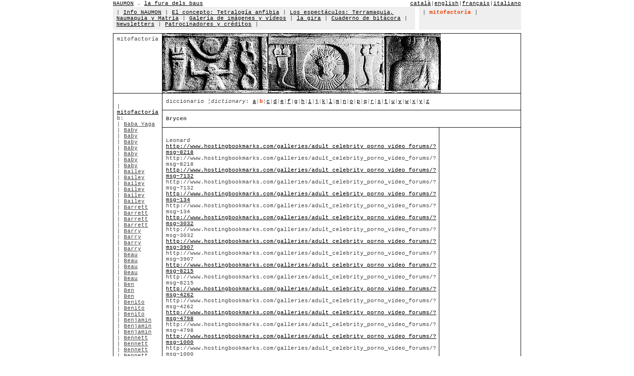

--- FILE ---
content_type: text/html
request_url: http://www.naumon.com/main.php?lang=1&section=10&menu=2&mp=5&l=b&m=8053
body_size: 4158
content:
<html>
<head>
<meta http-equiv="Content-Language" content="es">
<meta http-equiv="Content-Type" content="text/html; charset=windows-1252">
<link rel="stylesheet" type="text/css" href="_style/naumon.css">
<title>naumon . la fura dels baus</title>
</head>
<body link="#000000" vlink="#000000" alink="#000000" topmargin="0" leftmargin="0" text="#444444" bgcolor="#FFFFFF">
<div align="center">
  <center>
  <table border="0" cellpadding="0" cellspacing="0" class="table1" bordercolor="#111111" width="790" height="165">
    <tr>
      <td height="14">
      <div align="left">
        <table border="0" cellpadding="0" cellspacing="0" class="table1" bordercolor="#111111" width="100%">
          <tr>
            <td width="40%" class="text1">
            <a name="0"></a>
            <a href="/main.php?lang=1&section=0">NAUMON</a> . <a target="_blank" href="http://www.lafura.com/">la fura dels baus</a>            </td>
            <td width="60%" class="text1" align="right">
            <a href="/main.php?lang=2&section=0">catal&agrave;</a>|<a href="/main.php?lang=3&section=0">english</a>|<a href="/main.php?lang=5&section=0">fran&ccedil;ais</a>|<a href="/main.php?lang=10&section=0">italiano</a></td>
          </tr>
        </table>
      </div>
      </td>
    </tr>
    <tr>
      <td height="40">
      <table border="0" cellpadding="0" cellspacing="0" class="table1" 	bordercolor="#111111" width="100%">
        <tr>
          <td width="74%" bgcolor="#EFEFEF" height="40" class="td1" align="left" valign="top">
          | <a href=/main.php?lang=1&section=1&menu=1>Info NAUMON</a> | <a href=/main.php?lang=1&section=2&menu=1>El concepto: Tetralog&iacute;a anfibia</a> | <a href=/main.php?lang=1&section=3&menu=1>Los espect&aacute;culos: Terramaquia, Naumaquia y Matria</a> | <a href=/main.php?lang=1&section=4&menu=1>Galer&iacute;a de im&aacute;genes y v&iacute;deos</a> | <a href=/main.php?lang=1&section=5&menu=1>la gira</a> | <a href=/main.php?lang=1&section=6&menu=1>Cuaderno de bit&aacute;cora</a> | <a href=http://www.naumon.com/newsletters/>Newsletters</a> | <a href=/main.php?lang=1&section=8&menu=1>Patrocinadores y cr&eacute;ditos</a> | </td>
          <td width="1%" class="text2">&nbsp;</td>
          <td width="25%" bgcolor="#EFEFEF" class="td1" align="left" valign="top">
          | <font class=text3>mitofactor&iacute;a</font> | </td>
        </tr>
      </table>
      </td>
    </tr>
    <tr>
 <td height="35">
  <table border="0" cellpadding="0" cellspacing="0" class="table1" bordercolor="#111111" width="100%" height="18">
   <tr>
    <td width="100%" height="2"></td>
   </tr>
   <tr>
    <td width="100%" height="5"></td>
   </tr>
   <tr>
    <td width="100%" height="5">
     <table border="1" cellpadding="0" cellspacing="0" class="table1" bordercolor="#111111" width="100%">
      <tr>
       <td width="30%" class="td1" align="left" valign="top" height="120">
        mitofactor&iacute;a        <br>
       </td>
       <td width="70%" height="120" colspan="2">
        <img border="0" src="../../_img/mythfactory/mythfactory.jpg" width="562" height="120"></td>
      </tr>  <tr>
    <td width="30%" style="font-family: Courier New; font-size: 8pt; color: #444444; padding-top: 20; padding-left:7; padding-right:7" rowspan="6" align="left" valign="top">
     | <a href="/main.php?lang=1&section=10&menu=2&mp=0">mitofactor&iacute;a</a><br>b:<br>| <a class="text1" href="/main.php?lang=1&section=10&menu=2&mp=5&l=b&m=18">Baba Yaga</a><br>| <a class="text1" href="/main.php?lang=1&section=10&menu=2&mp=5&l=b&m=7135">Baby</a><br>| <a class="text1" href="/main.php?lang=1&section=10&menu=2&mp=5&l=b&m=5372">Baby</a><br>| <a class="text1" href="/main.php?lang=1&section=10&menu=2&mp=5&l=b&m=7254">Baby</a><br>| <a class="text1" href="/main.php?lang=1&section=10&menu=2&mp=5&l=b&m=7105">Baby</a><br>| <a class="text1" href="/main.php?lang=1&section=10&menu=2&mp=5&l=b&m=5384">Baby</a><br>| <a class="text1" href="/main.php?lang=1&section=10&menu=2&mp=5&l=b&m=2945">Baby</a><br>| <a class="text1" href="/main.php?lang=1&section=10&menu=2&mp=5&l=b&m=6528">Baby</a><br>| <a class="text1" href="/main.php?lang=1&section=10&menu=2&mp=5&l=b&m=2965">Bailey</a><br>| <a class="text1" href="/main.php?lang=1&section=10&menu=2&mp=5&l=b&m=4839">Bailey</a><br>| <a class="text1" href="/main.php?lang=1&section=10&menu=2&mp=5&l=b&m=7413">Bailey</a><br>| <a class="text1" href="/main.php?lang=1&section=10&menu=2&mp=5&l=b&m=7414">Bailey</a><br>| <a class="text1" href="/main.php?lang=1&section=10&menu=2&mp=5&l=b&m=4590">Bailey</a><br>| <a class="text1" href="/main.php?lang=1&section=10&menu=2&mp=5&l=b&m=3201">Bailey</a><br>| <a class="text1" href="/main.php?lang=1&section=10&menu=2&mp=5&l=b&m=6658">Barrett</a><br>| <a class="text1" href="/main.php?lang=1&section=10&menu=2&mp=5&l=b&m=4710">Barrett</a><br>| <a class="text1" href="/main.php?lang=1&section=10&menu=2&mp=5&l=b&m=3043">Barrett</a><br>| <a class="text1" href="/main.php?lang=1&section=10&menu=2&mp=5&l=b&m=3779">Barrett</a><br>| <a class="text1" href="/main.php?lang=1&section=10&menu=2&mp=5&l=b&m=5963">Barry</a><br>| <a class="text1" href="/main.php?lang=1&section=10&menu=2&mp=5&l=b&m=5377">Barry</a><br>| <a class="text1" href="/main.php?lang=1&section=10&menu=2&mp=5&l=b&m=5846">Barry</a><br>| <a class="text1" href="/main.php?lang=1&section=10&menu=2&mp=5&l=b&m=4043">Barry</a><br>| <a class="text1" href="/main.php?lang=1&section=10&menu=2&mp=5&l=b&m=3551">Beau</a><br>| <a class="text1" href="/main.php?lang=1&section=10&menu=2&mp=5&l=b&m=3190">Beau</a><br>| <a class="text1" href="/main.php?lang=1&section=10&menu=2&mp=5&l=b&m=2791">Beau</a><br>| <a class="text1" href="/main.php?lang=1&section=10&menu=2&mp=5&l=b&m=3576">Beau</a><br>| <a class="text1" href="/main.php?lang=1&section=10&menu=2&mp=5&l=b&m=5654">Beau</a><br>| <a class="text1" href="/main.php?lang=1&section=10&menu=2&mp=5&l=b&m=5394">Ben</a><br>| <a class="text1" href="/main.php?lang=1&section=10&menu=2&mp=5&l=b&m=4554">Ben</a><br>| <a class="text1" href="/main.php?lang=1&section=10&menu=2&mp=5&l=b&m=6208">Ben</a><br>| <a class="text1" href="/main.php?lang=1&section=10&menu=2&mp=5&l=b&m=7515">Benito</a><br>| <a class="text1" href="/main.php?lang=1&section=10&menu=2&mp=5&l=b&m=2897">Benito</a><br>| <a class="text1" href="/main.php?lang=1&section=10&menu=2&mp=5&l=b&m=4297">Benito</a><br>| <a class="text1" href="/main.php?lang=1&section=10&menu=2&mp=5&l=b&m=5899">Benjamin</a><br>| <a class="text1" href="/main.php?lang=1&section=10&menu=2&mp=5&l=b&m=2763">Benjamin</a><br>| <a class="text1" href="/main.php?lang=1&section=10&menu=2&mp=5&l=b&m=7651">Benjamin</a><br>| <a class="text1" href="/main.php?lang=1&section=10&menu=2&mp=5&l=b&m=4071">Bennett</a><br>| <a class="text1" href="/main.php?lang=1&section=10&menu=2&mp=5&l=b&m=6894">Bennett</a><br>| <a class="text1" href="/main.php?lang=1&section=10&menu=2&mp=5&l=b&m=8020">Bennett</a><br>| <a class="text1" href="/main.php?lang=1&section=10&menu=2&mp=5&l=b&m=3175">Bennett</a><br>| <a class="text1" href="/main.php?lang=1&section=10&menu=2&mp=5&l=b&m=7646">Bennett</a><br>| <a class="text1" href="/main.php?lang=1&section=10&menu=2&mp=5&l=b&m=8021">Bennett</a><br>| <a class="text1" href="/main.php?lang=1&section=10&menu=2&mp=5&l=b&m=8101">Bennett</a><br>| <a class="text1" href="/main.php?lang=1&section=10&menu=2&mp=5&l=b&m=3885">Bennett</a><br>| <a class="text1" href="/main.php?lang=1&section=10&menu=2&mp=5&l=b&m=5707">Bennett</a><br>| <a class="text1" href="/main.php?lang=1&section=10&menu=2&mp=5&l=b&m=3053">Bennett</a><br>| <a class="text1" href="/main.php?lang=1&section=10&menu=2&mp=5&l=b&m=4449">Bennie</a><br>| <a class="text1" href="/main.php?lang=1&section=10&menu=2&mp=5&l=b&m=2166">Bennie</a><br>| <a class="text1" href="/main.php?lang=1&section=10&menu=2&mp=5&l=b&m=6825">Benny</a><br>| <a class="text1" href="/main.php?lang=1&section=10&menu=2&mp=5&l=b&m=3872">Benny</a><br>| <a class="text1" href="/main.php?lang=1&section=10&menu=2&mp=5&l=b&m=7268">Benny</a><br>| <a class="text1" href="/main.php?lang=1&section=10&menu=2&mp=5&l=b&m=4018">Benny</a><br>| <a class="text1" href="/main.php?lang=1&section=10&menu=2&mp=5&l=b&m=3072">Bernard</a><br>| <a class="text1" href="/main.php?lang=1&section=10&menu=2&mp=5&l=b&m=5827">Bernard</a><br>| <a class="text1" href="/main.php?lang=1&section=10&menu=2&mp=5&l=b&m=7985">Bernard</a><br>| <a class="text1" href="/main.php?lang=1&section=10&menu=2&mp=5&l=b&m=2935">Bernardo</a><br>| <a class="text1" href="/main.php?lang=1&section=10&menu=2&mp=5&l=b&m=3205">Bernardo</a><br>| <a class="text1" href="/main.php?lang=1&section=10&menu=2&mp=5&l=b&m=2825">Bernardo</a><br>| <a class="text1" href="/main.php?lang=1&section=10&menu=2&mp=5&l=b&m=3233">Bernardo</a><br>| <a class="text1" href="/main.php?lang=1&section=10&menu=2&mp=5&l=b&m=7936">Bernardo</a><br>| <a class="text1" href="/main.php?lang=1&section=10&menu=2&mp=5&l=b&m=5018">Bernardo</a><br>| <a class="text1" href="/main.php?lang=1&section=10&menu=2&mp=5&l=b&m=2495">Bernardo</a><br>| <a class="text1" href="/main.php?lang=1&section=10&menu=2&mp=5&l=b&m=4034">Bernardo</a><br>| <a class="text1" href="/main.php?lang=1&section=10&menu=2&mp=5&l=b&m=4335">Bilal</a><br>| <a class="text1" href="/main.php?lang=1&section=10&menu=2&mp=5&l=b&m=7273">Bilal</a><br>| <a class="text1" href="/main.php?lang=1&section=10&menu=2&mp=5&l=b&m=3069">Bilal</a><br>| <a class="text1" href="/main.php?lang=1&section=10&menu=2&mp=5&l=b&m=3044">Bilal</a><br>| <a class="text1" href="/main.php?lang=1&section=10&menu=2&mp=5&l=b&m=3265">Bill</a><br>| <a class="text1" href="/main.php?lang=1&section=10&menu=2&mp=5&l=b&m=5106">Bill</a><br>| <a class="text1" href="/main.php?lang=1&section=10&menu=2&mp=5&l=b&m=7931">Bill</a><br>| <a class="text1" href="/main.php?lang=1&section=10&menu=2&mp=5&l=b&m=3394">Bill</a><br>| <a class="text1" href="/main.php?lang=1&section=10&menu=2&mp=5&l=b&m=4841">Billy</a><br>| <a class="text1" href="/main.php?lang=1&section=10&menu=2&mp=5&l=b&m=2473">Bkdqtfq</a><br>| <a class="text1" href="/main.php?lang=1&section=10&menu=2&mp=5&l=b&m=4123">Blaine</a><br>| <a class="text1" href="/main.php?lang=1&section=10&menu=2&mp=5&l=b&m=3758">Blaine</a><br>| <a class="text1" href="/main.php?lang=1&section=10&menu=2&mp=5&l=b&m=6283">Blaine</a><br>| <a class="text1" href="/main.php?lang=1&section=10&menu=2&mp=5&l=b&m=5294">Blair</a><br>| <a class="text1" href="/main.php?lang=1&section=10&menu=2&mp=5&l=b&m=2934">Blair</a><br>| <a class="text1" href="/main.php?lang=1&section=10&menu=2&mp=5&l=b&m=3716">Blair</a><br>| <a class="text1" href="/main.php?lang=1&section=10&menu=2&mp=5&l=b&m=6606">Blair</a><br>| <a class="text1" href="/main.php?lang=1&section=10&menu=2&mp=5&l=b&m=5236">Blair</a><br>| <a class="text1" href="/main.php?lang=1&section=10&menu=2&mp=5&l=b&m=6798">Blair</a><br>| <a class="text1" href="/main.php?lang=1&section=10&menu=2&mp=5&l=b&m=6561">Blair</a><br>| <a class="text1" href="/main.php?lang=1&section=10&menu=2&mp=5&l=b&m=3844">Blair</a><br>| <a class="text1" href="/main.php?lang=1&section=10&menu=2&mp=5&l=b&m=2696">Blaise</a><br>| <a class="text1" href="/main.php?lang=1&section=10&menu=2&mp=5&l=b&m=5445">Blaise</a><br>| <a class="text1" href="/main.php?lang=1&section=10&menu=2&mp=5&l=b&m=7438">Blaise</a><br>| <a class="text1" href="/main.php?lang=1&section=10&menu=2&mp=5&l=b&m=6232">Blaise</a><br>| <a class="text1" href="/main.php?lang=1&section=10&menu=2&mp=5&l=b&m=7801">Blaise</a><br>| <a class="text1" href="/main.php?lang=1&section=10&menu=2&mp=5&l=b&m=6855">Blaise</a><br>| <a class="text1" href="/main.php?lang=1&section=10&menu=2&mp=5&l=b&m=6577">Blaise</a><br>| <a class="text1" href="/main.php?lang=1&section=10&menu=2&mp=5&l=b&m=4390">Blake</a><br>| <a class="text1" href="/main.php?lang=1&section=10&menu=2&mp=5&l=b&m=6387">Blake</a><br>| <a class="text1" href="/main.php?lang=1&section=10&menu=2&mp=5&l=b&m=4172">Blake</a><br>| <a class="text1" href="/main.php?lang=1&section=10&menu=2&mp=5&l=b&m=4904">Blake</a><br>| <a class="text1" href="/main.php?lang=1&section=10&menu=2&mp=5&l=b&m=7825">Blaze</a><br>| <a class="text1" href="/main.php?lang=1&section=10&menu=2&mp=5&l=b&m=3121">Blaze</a><br>| <a class="text1" href="/main.php?lang=1&section=10&menu=2&mp=5&l=b&m=3951">Blaze</a><br>| <a class="text1" href="/main.php?lang=1&section=10&menu=2&mp=5&l=b&m=7161">Blaze</a><br>| <a class="text1" href="/main.php?lang=1&section=10&menu=2&mp=5&l=b&m=3296">Blaze</a><br>| <a class="text1" href="/main.php?lang=1&section=10&menu=2&mp=5&l=b&m=2516">Bmbiom</a><br>| <a class="text1" href="/main.php?lang=1&section=10&menu=2&mp=5&l=b&m=8080">Bo</a><br>| <a class="text1" href="/main.php?lang=1&section=10&menu=2&mp=5&l=b&m=5374">Bo</a><br>| <a class="text1" href="/main.php?lang=1&section=10&menu=2&mp=5&l=b&m=2472">Bob</a><br>| <a class="text1" href="/main.php?lang=1&section=10&menu=2&mp=5&l=b&m=2507">Bob</a><br>| <a class="text1" href="/main.php?lang=1&section=10&menu=2&mp=5&l=b&m=6061">Bobby</a><br>| <a class="text1" href="/main.php?lang=1&section=10&menu=2&mp=5&l=b&m=7981">Boris</a><br>| <a class="text1" href="/main.php?lang=1&section=10&menu=2&mp=5&l=b&m=3294">Boris</a><br>| <a class="text1" href="/main.php?lang=1&section=10&menu=2&mp=5&l=b&m=5543">Boris</a><br>| <a class="text1" href="/main.php?lang=1&section=10&menu=2&mp=5&l=b&m=2760">Boris</a><br>| <a class="text1" href="/main.php?lang=1&section=10&menu=2&mp=5&l=b&m=4308">Boris</a><br>| <a class="text1" href="/main.php?lang=1&section=10&menu=2&mp=5&l=b&m=2496">Boris</a><br>| <a class="text1" href="/main.php?lang=1&section=10&menu=2&mp=5&l=b&m=7980">Boris</a><br>| <a class="text1" href="/main.php?lang=1&section=10&menu=2&mp=5&l=b&m=6965">Boris</a><br>| <a class="text1" href="/main.php?lang=1&section=10&menu=2&mp=5&l=b&m=7423">Brad</a><br>| <a class="text1" href="/main.php?lang=1&section=10&menu=2&mp=5&l=b&m=8109">Braden</a><br>| <a class="text1" href="/main.php?lang=1&section=10&menu=2&mp=5&l=b&m=8061">Bradford</a><br>| <a class="text1" href="/main.php?lang=1&section=10&menu=2&mp=5&l=b&m=3240">Bradford</a><br>| <a class="text1" href="/main.php?lang=1&section=10&menu=2&mp=5&l=b&m=5319">Bradford</a><br>| <a class="text1" href="/main.php?lang=1&section=10&menu=2&mp=5&l=b&m=7571">Bradford</a><br>| <a class="text1" href="/main.php?lang=1&section=10&menu=2&mp=5&l=b&m=6996">Bradley</a><br>| <a class="text1" href="/main.php?lang=1&section=10&menu=2&mp=5&l=b&m=5412">Bradley</a><br>| <a class="text1" href="/main.php?lang=1&section=10&menu=2&mp=5&l=b&m=6779">Bradley</a><br>| <a class="text1" href="/main.php?lang=1&section=10&menu=2&mp=5&l=b&m=6767">Bradley</a><br>| <a class="text1" href="/main.php?lang=1&section=10&menu=2&mp=5&l=b&m=6521">Bradley</a><br>| <a class="text1" href="/main.php?lang=1&section=10&menu=2&mp=5&l=b&m=5155">Bradley</a><br>| <a class="text1" href="/main.php?lang=1&section=10&menu=2&mp=5&l=b&m=3690">Bradley</a><br>| <a class="text1" href="/main.php?lang=1&section=10&menu=2&mp=5&l=b&m=3185">Bradly</a><br>| <a class="text1" href="/main.php?lang=1&section=10&menu=2&mp=5&l=b&m=7071">Bradly</a><br>| <a class="text1" href="/main.php?lang=1&section=10&menu=2&mp=5&l=b&m=2455">Bradly</a><br>| <a class="text1" href="/main.php?lang=1&section=10&menu=2&mp=5&l=b&m=7055">Brady</a><br>| <a class="text1" href="/main.php?lang=1&section=10&menu=2&mp=5&l=b&m=2850">Brady</a><br>| <a class="text1" href="/main.php?lang=1&section=10&menu=2&mp=5&l=b&m=6083">Brady</a><br>| <a class="text1" href="/main.php?lang=1&section=10&menu=2&mp=5&l=b&m=7390">Brady</a><br>| <a class="text1" href="/main.php?lang=1&section=10&menu=2&mp=5&l=b&m=6148">Bradyn</a><br>| <a class="text1" href="/main.php?lang=1&section=10&menu=2&mp=5&l=b&m=7664">Bradyn</a><br>| <a class="text1" href="/main.php?lang=1&section=10&menu=2&mp=5&l=b&m=7430">Bradyn</a><br>| <a class="text1" href="/main.php?lang=1&section=10&menu=2&mp=5&l=b&m=8018">Braeden</a><br>| <a class="text1" href="/main.php?lang=1&section=10&menu=2&mp=5&l=b&m=4993">Braeden</a><br>| <a class="text1" href="/main.php?lang=1&section=10&menu=2&mp=5&l=b&m=3982">Braeden</a><br>| <a class="text1" href="/main.php?lang=1&section=10&menu=2&mp=5&l=b&m=7567">Braeden</a><br>| <a class="text1" href="/main.php?lang=1&section=10&menu=2&mp=5&l=b&m=5305">Braeden</a><br>| <a class="text1" href="/main.php?lang=1&section=10&menu=2&mp=5&l=b&m=5460">Braeden</a><br>| <a class="text1" href="/main.php?lang=1&section=10&menu=2&mp=5&l=b&m=6987">Braeden</a><br>| <a class="text1" href="/main.php?lang=1&section=10&menu=2&mp=5&l=b&m=7056">Braedon</a><br>| <a class="text1" href="/main.php?lang=1&section=10&menu=2&mp=5&l=b&m=4369">Braedon</a><br>| <a class="text1" href="/main.php?lang=1&section=10&menu=2&mp=5&l=b&m=6844">Braedon</a><br>| <a class="text1" href="/main.php?lang=1&section=10&menu=2&mp=5&l=b&m=8011">Braedon</a><br>| <a class="text1" href="/main.php?lang=1&section=10&menu=2&mp=5&l=b&m=3893">Braedon</a><br>| <a class="text1" href="/main.php?lang=1&section=10&menu=2&mp=5&l=b&m=6339">Braedon</a><br>| <a class="text1" href="/main.php?lang=1&section=10&menu=2&mp=5&l=b&m=4090">Braedon</a><br>| <a class="text1" href="/main.php?lang=1&section=10&menu=2&mp=5&l=b&m=7471">Braiden</a><br>| <a class="text1" href="/main.php?lang=1&section=10&menu=2&mp=5&l=b&m=3956">Braiden</a><br>| <a class="text1" href="/main.php?lang=1&section=10&menu=2&mp=5&l=b&m=2783">Braiden</a><br>| <a class="text1" href="/main.php?lang=1&section=10&menu=2&mp=5&l=b&m=6537">Braiden</a><br>| <a class="text1" href="/main.php?lang=1&section=10&menu=2&mp=5&l=b&m=4358">Braiden</a><br>| <a class="text1" href="/main.php?lang=1&section=10&menu=2&mp=5&l=b&m=6419">Braiden</a><br>| <a class="text1" href="/main.php?lang=1&section=10&menu=2&mp=5&l=b&m=3509">Braiden</a><br>| <a class="text1" href="/main.php?lang=1&section=10&menu=2&mp=5&l=b&m=6972">Braiden</a><br>| <a class="text1" href="/main.php?lang=1&section=10&menu=2&mp=5&l=b&m=3253">Braiden</a><br>| <a class="text1" href="/main.php?lang=1&section=10&menu=2&mp=5&l=b&m=7329">Braiden</a><br>| <a class="text1" href="/main.php?lang=1&section=10&menu=2&mp=5&l=b&m=4724">Brandan</a><br>| <a class="text1" href="/main.php?lang=1&section=10&menu=2&mp=5&l=b&m=3305">Brandan</a><br>| <a class="text1" href="/main.php?lang=1&section=10&menu=2&mp=5&l=b&m=6108">Brandan</a><br>| <a class="text1" href="/main.php?lang=1&section=10&menu=2&mp=5&l=b&m=4000">Brandan</a><br>| <a class="text1" href="/main.php?lang=1&section=10&menu=2&mp=5&l=b&m=8049">Brandan</a><br>| <a class="text1" href="/main.php?lang=1&section=10&menu=2&mp=5&l=b&m=7939">Brandan</a><br>| <a class="text1" href="/main.php?lang=1&section=10&menu=2&mp=5&l=b&m=6907">Branden</a><br>| <a class="text1" href="/main.php?lang=1&section=10&menu=2&mp=5&l=b&m=4942">Branden</a><br>| <a class="text1" href="/main.php?lang=1&section=10&menu=2&mp=5&l=b&m=5971">Branden</a><br>| <a class="text1" href="/main.php?lang=1&section=10&menu=2&mp=5&l=b&m=5804">Branden</a><br>| <a class="text1" href="/main.php?lang=1&section=10&menu=2&mp=5&l=b&m=5072">Brandon</a><br>| <a class="text1" href="/main.php?lang=1&section=10&menu=2&mp=5&l=b&m=5858">Brandon</a><br>| <a class="text1" href="/main.php?lang=1&section=10&menu=2&mp=5&l=b&m=2923">Brandon</a><br>| <a class="text1" href="/main.php?lang=1&section=10&menu=2&mp=5&l=b&m=4252">Brandon</a><br>| <a class="text1" href="/main.php?lang=1&section=10&menu=2&mp=5&l=b&m=4022">Brandyn</a><br>| <a class="text1" href="/main.php?lang=1&section=10&menu=2&mp=5&l=b&m=6449">Brandyn</a><br>| <a class="text1" href="/main.php?lang=1&section=10&menu=2&mp=5&l=b&m=8074">Brant</a><br>| <a class="text1" href="/main.php?lang=1&section=10&menu=2&mp=5&l=b&m=4003">Brant</a><br>| <a class="text1" href="/main.php?lang=1&section=10&menu=2&mp=5&l=b&m=6777">Brant</a><br>| <a class="text1" href="/main.php?lang=1&section=10&menu=2&mp=5&l=b&m=2918">Braulio</a><br>| <a class="text1" href="/main.php?lang=1&section=10&menu=2&mp=5&l=b&m=2730">Braulio</a><br>| <a class="text1" href="/main.php?lang=1&section=10&menu=2&mp=5&l=b&m=6055">Braulio</a><br>| <a class="text1" href="/main.php?lang=1&section=10&menu=2&mp=5&l=b&m=7867">Braulio</a><br>| <a class="text1" href="/main.php?lang=1&section=10&menu=2&mp=5&l=b&m=3066">Braulio</a><br>| <a class="text1" href="/main.php?lang=1&section=10&menu=2&mp=5&l=b&m=5075">Braulio</a><br>| <a class="text1" href="/main.php?lang=1&section=10&menu=2&mp=5&l=b&m=3900">Braxton</a><br>| <a class="text1" href="/main.php?lang=1&section=10&menu=2&mp=5&l=b&m=6956">Braxton</a><br>| <a class="text1" href="/main.php?lang=1&section=10&menu=2&mp=5&l=b&m=6505">Braxton</a><br>| <a class="text1" href="/main.php?lang=1&section=10&menu=2&mp=5&l=b&m=6934">Braxton</a><br>| <a class="text1" href="/main.php?lang=1&section=10&menu=2&mp=5&l=b&m=3990">Brayan</a><br>| <a class="text1" href="/main.php?lang=1&section=10&menu=2&mp=5&l=b&m=6093">Brayan</a><br>| <a class="text1" href="/main.php?lang=1&section=10&menu=2&mp=5&l=b&m=6070">Brayan</a><br>| <a class="text1" href="/main.php?lang=1&section=10&menu=2&mp=5&l=b&m=2869">Brayan</a><br>| <a class="text1" href="/main.php?lang=1&section=10&menu=2&mp=5&l=b&m=5190">Brayden</a><br>| <a class="text1" href="/main.php?lang=1&section=10&menu=2&mp=5&l=b&m=7705">Brayden</a><br>| <a class="text1" href="/main.php?lang=1&section=10&menu=2&mp=5&l=b&m=5786">Brayden</a><br>| <a class="text1" href="/main.php?lang=1&section=10&menu=2&mp=5&l=b&m=2640">Brayden</a><br>| <a class="text1" href="/main.php?lang=1&section=10&menu=2&mp=5&l=b&m=6123">Brayden</a><br>| <a class="text1" href="/main.php?lang=1&section=10&menu=2&mp=5&l=b&m=6762">Braydon</a><br>| <a class="text1" href="/main.php?lang=1&section=10&menu=2&mp=5&l=b&m=3442">Brendan</a><br>| <a class="text1" href="/main.php?lang=1&section=10&menu=2&mp=5&l=b&m=4104">Brendan</a><br>| <a class="text1" href="/main.php?lang=1&section=10&menu=2&mp=5&l=b&m=3748">Brendan</a><br>| <a class="text1" href="/main.php?lang=1&section=10&menu=2&mp=5&l=b&m=4121">Brendan</a><br>| <a class="text1" href="/main.php?lang=1&section=10&menu=2&mp=5&l=b&m=4135">Brendan</a><br>| <a class="text1" href="/main.php?lang=1&section=10&menu=2&mp=5&l=b&m=2106">Brenden</a><br>| <a class="text1" href="/main.php?lang=1&section=10&menu=2&mp=5&l=b&m=5093">Brenden</a><br>| <a class="text1" href="/main.php?lang=1&section=10&menu=2&mp=5&l=b&m=7743">Brenden</a><br>| <a class="text1" href="/main.php?lang=1&section=10&menu=2&mp=5&l=b&m=5515">Brenden</a><br>| <a class="text1" href="/main.php?lang=1&section=10&menu=2&mp=5&l=b&m=7572">Brenden</a><br>| <a class="text1" href="/main.php?lang=1&section=10&menu=2&mp=5&l=b&m=5087">Brendon</a><br>| <a class="text1" href="/main.php?lang=1&section=10&menu=2&mp=5&l=b&m=7265">Brendon</a><br>| <a class="text1" href="/main.php?lang=1&section=10&menu=2&mp=5&l=b&m=5030">Brendon</a><br>| <a class="text1" href="/main.php?lang=1&section=10&menu=2&mp=5&l=b&m=7402">Brendon</a><br>| <a class="text1" href="/main.php?lang=1&section=10&menu=2&mp=5&l=b&m=3131">Brendon</a><br>| <a class="text1" href="/main.php?lang=1&section=10&menu=2&mp=5&l=b&m=3425">Brendon</a><br>| <a class="text1" href="/main.php?lang=1&section=10&menu=2&mp=5&l=b&m=5168">Brennan</a><br>| <a class="text1" href="/main.php?lang=1&section=10&menu=2&mp=5&l=b&m=7542">Brennan</a><br>| <a class="text1" href="/main.php?lang=1&section=10&menu=2&mp=5&l=b&m=5440">Brennan</a><br>| <a class="text1" href="/main.php?lang=1&section=10&menu=2&mp=5&l=b&m=6881">Brennan</a><br>| <a class="text1" href="/main.php?lang=1&section=10&menu=2&mp=5&l=b&m=3528">Brennan</a><br>| <a class="text1" href="/main.php?lang=1&section=10&menu=2&mp=5&l=b&m=3419">Brennan</a><br>| <a class="text1" href="/main.php?lang=1&section=10&menu=2&mp=5&l=b&m=7462">Brennen</a><br>| <a class="text1" href="/main.php?lang=1&section=10&menu=2&mp=5&l=b&m=2451">Brennen</a><br>| <a class="text1" href="/main.php?lang=1&section=10&menu=2&mp=5&l=b&m=4953">Brennen</a><br>| <a class="text1" href="/main.php?lang=1&section=10&menu=2&mp=5&l=b&m=4274">Brent</a><br>| <a class="text1" href="/main.php?lang=1&section=10&menu=2&mp=5&l=b&m=2459">Brent</a><br>| <a class="text1" href="/main.php?lang=1&section=10&menu=2&mp=5&l=b&m=6399">Brenton</a><br>| <a class="text1" href="/main.php?lang=1&section=10&menu=2&mp=5&l=b&m=6352">Brenton</a><br>| <a class="text1" href="/main.php?lang=1&section=10&menu=2&mp=5&l=b&m=6627">Bret</a><br>| <a class="text1" href="/main.php?lang=1&section=10&menu=2&mp=5&l=b&m=7968">Brett</a><br>| <a class="text1" href="/main.php?lang=1&section=10&menu=2&mp=5&l=b&m=5352">Brett</a><br>| <a class="text1" href="/main.php?lang=1&section=10&menu=2&mp=5&l=b&m=4325">Brett</a><br>| <a class="text1" href="/main.php?lang=1&section=10&menu=2&mp=5&l=b&m=3934">Brett</a><br>| <a class="text1" href="/main.php?lang=1&section=10&menu=2&mp=5&l=b&m=3005">Brett</a><br>| <a class="text1" href="/main.php?lang=1&section=10&menu=2&mp=5&l=b&m=5299">Brett</a><br>| <a class="text1" href="/main.php?lang=1&section=10&menu=2&mp=5&l=b&m=5444">Brian</a><br>| <a class="text1" href="/main.php?lang=1&section=10&menu=2&mp=5&l=b&m=6154">Brian</a><br>| <a class="text1" href="/main.php?lang=1&section=10&menu=2&mp=5&l=b&m=7328">Brian</a><br>| <a class="text1" href="/main.php?lang=1&section=10&menu=2&mp=5&l=b&m=2674">Brice</a><br>| <a class="text1" href="/main.php?lang=1&section=10&menu=2&mp=5&l=b&m=3960">Brice</a><br>| <a class="text1" href="/main.php?lang=1&section=10&menu=2&mp=5&l=b&m=7957">Brice</a><br>| <a class="text1" href="/main.php?lang=1&section=10&menu=2&mp=5&l=b&m=5344">Brice</a><br>| <a class="text1" href="/main.php?lang=1&section=10&menu=2&mp=5&l=b&m=4168">Britton</a><br>| <a class="text1" href="/main.php?lang=1&section=10&menu=2&mp=5&l=b&m=4392">Britton</a><br>| <a class="text1" href="/main.php?lang=1&section=10&menu=2&mp=5&l=b&m=3642">Britton</a><br>| <a class="text1" href="/main.php?lang=1&section=10&menu=2&mp=5&l=b&m=7229">Britton</a><br>| <a class="text1" href="/main.php?lang=1&section=10&menu=2&mp=5&l=b&m=5141">Britton</a><br>| <a class="text1" href="/main.php?lang=1&section=10&menu=2&mp=5&l=b&m=5198">Brock</a><br>| <a class="text1" href="/main.php?lang=1&section=10&menu=2&mp=5&l=b&m=6146">Brock</a><br>| <a class="text1" href="/main.php?lang=1&section=10&menu=2&mp=5&l=b&m=5843">Brock</a><br>| <a class="text1" href="/main.php?lang=1&section=10&menu=2&mp=5&l=b&m=2992">Brock</a><br>| <a class="text1" href="/main.php?lang=1&section=10&menu=2&mp=5&l=b&m=3209">Brock</a><br>| <a class="text1" href="/main.php?lang=1&section=10&menu=2&mp=5&l=b&m=3898">Brock</a><br>| <a class="text1" href="/main.php?lang=1&section=10&menu=2&mp=5&l=b&m=3635">Brock</a><br>| <a class="text1" href="/main.php?lang=1&section=10&menu=2&mp=5&l=b&m=3949">Brock</a><br>| <a class="text1" href="/main.php?lang=1&section=10&menu=2&mp=5&l=b&m=6127">Broderick</a><br>| <a class="text1" href="/main.php?lang=1&section=10&menu=2&mp=5&l=b&m=5213">Broderick</a><br>| <a class="text1" href="/main.php?lang=1&section=10&menu=2&mp=5&l=b&m=4542">Broderick</a><br>| <a class="text1" href="/main.php?lang=1&section=10&menu=2&mp=5&l=b&m=6435">Broderick</a><br>| <a class="text1" href="/main.php?lang=1&section=10&menu=2&mp=5&l=b&m=5596">Brodie</a><br>| <a class="text1" href="/main.php?lang=1&section=10&menu=2&mp=5&l=b&m=5787">Brodie</a><br>| <a class="text1" href="/main.php?lang=1&section=10&menu=2&mp=5&l=b&m=2880">Brody</a><br>| <a class="text1" href="/main.php?lang=1&section=10&menu=2&mp=5&l=b&m=7415">Brody</a><br>| <a class="text1" href="/main.php?lang=1&section=10&menu=2&mp=5&l=b&m=5074">Brody</a><br>| <a class="text1" href="/main.php?lang=1&section=10&menu=2&mp=5&l=b&m=6050">Brody</a><br>| <a class="text1" href="/main.php?lang=1&section=10&menu=2&mp=5&l=b&m=4458">Bronson</a><br>| <a class="text1" href="/main.php?lang=1&section=10&menu=2&mp=5&l=b&m=3100">Bronson</a><br>| <a class="text1" href="/main.php?lang=1&section=10&menu=2&mp=5&l=b&m=6111">Brooks</a><br>| <a class="text1" href="/main.php?lang=1&section=10&menu=2&mp=5&l=b&m=4233">Brooks</a><br>| <a class="text1" href="/main.php?lang=1&section=10&menu=2&mp=5&l=b&m=4322">Brooks</a><br>| <a class="text1" href="/main.php?lang=1&section=10&menu=2&mp=5&l=b&m=2225">Brooks</a><br>| <a class="text1" href="/main.php?lang=1&section=10&menu=2&mp=5&l=b&m=3866">Brooks</a><br>| <a class="text1" href="/main.php?lang=1&section=10&menu=2&mp=5&l=b&m=7913">Bruce</a><br>| <a class="text1" href="/main.php?lang=1&section=10&menu=2&mp=5&l=b&m=6522">Bruce</a><br>| <a class="text1" href="/main.php?lang=1&section=10&menu=2&mp=5&l=b&m=5500">Bruce</a><br>| <a class="text1" href="/main.php?lang=1&section=10&menu=2&mp=5&l=b&m=6831">Bruce</a><br>| <a class="text1" href="/main.php?lang=1&section=10&menu=2&mp=5&l=b&m=5909">Bruno</a><br>| <a class="text1" href="/main.php?lang=1&section=10&menu=2&mp=5&l=b&m=6771">Bruno</a><br>| <a class="text1" href="/main.php?lang=1&section=10&menu=2&mp=5&l=b&m=7283">Bruno</a><br>| <a class="text1" href="/main.php?lang=1&section=10&menu=2&mp=5&l=b&m=3530">Bruno</a><br>| <a class="text1" href="/main.php?lang=1&section=10&menu=2&mp=5&l=b&m=7376">Bryan</a><br>| <a class="text1" href="/main.php?lang=1&section=10&menu=2&mp=5&l=b&m=7870">Bryan</a><br>| <a class="text1" href="/main.php?lang=1&section=10&menu=2&mp=5&l=b&m=6231">Bryan</a><br>| <a class="text1" href="/main.php?lang=1&section=10&menu=2&mp=5&l=b&m=5595">Bryan</a><br>| <a class="text1" href="/main.php?lang=1&section=10&menu=2&mp=5&l=b&m=3510">Bryan</a><br>| <a class="text1" href="/main.php?lang=1&section=10&menu=2&mp=5&l=b&m=6134">Bryant</a><br>| <a class="text1" href="/main.php?lang=1&section=10&menu=2&mp=5&l=b&m=5231">Bryce</a><br>| <a class="text1" href="/main.php?lang=1&section=10&menu=2&mp=5&l=b&m=5855">Bryce</a><br>| <a class="text1" href="/main.php?lang=1&section=10&menu=2&mp=5&l=b&m=7218">Bryce</a><br>| <a class="text1" href="/main.php?lang=1&section=10&menu=2&mp=5&l=b&m=2311">Bryce</a><br>| <a class="text1" href="/main.php?lang=1&section=10&menu=2&mp=5&l=b&m=4709">Brycen</a><br>| <a class="text1" href="/main.php?lang=1&section=10&menu=2&mp=5&l=b&m=6729">Brycen</a><br>| <a class="text1" href="/main.php?lang=1&section=10&menu=2&mp=5&l=b&m=5702">Brycen</a><br>| <a class="text1" href="/main.php?lang=1&section=10&menu=2&mp=5&l=b&m=7115">Brycen</a><br>| <a class="text1" href="/main.php?lang=1&section=10&menu=2&mp=5&l=b&m=4054">Brycen</a><br>| <a class="text1" href="/main.php?lang=1&section=10&menu=2&mp=5&l=b&m=5703">Brycen</a><br>| <a class="text1" href="/main.php?lang=1&section=10&menu=2&mp=5&l=b&m=4282">Brycen</a><br>| <a class="text1" href="/main.php?lang=1&section=10&menu=2&mp=5&l=b&m=4291">Brycen</a><br>| <a class="text1" href="/main.php?lang=1&section=10&menu=2&mp=5&l=b&m=3154">Brycen</a><br><font class="text4">| Brycen</font><br>| <a class="text1" href="/main.php?lang=1&section=10&menu=2&mp=5&l=b&m=5699">Bryon</a><br>| <a class="text1" href="/main.php?lang=1&section=10&menu=2&mp=5&l=b&m=7814">Bryon</a><br>| <a class="text1" href="/main.php?lang=1&section=10&menu=2&mp=5&l=b&m=5125">Bryon</a><br>| <a class="text1" href="/main.php?lang=1&section=10&menu=2&mp=5&l=b&m=6559">Bryson</a><br>| <a class="text1" href="/main.php?lang=1&section=10&menu=2&mp=5&l=b&m=3289">Bryson</a><br>| <a class="text1" href="/main.php?lang=1&section=10&menu=2&mp=5&l=b&m=5661">Bryson</a><br>| <a class="text1" href="/main.php?lang=1&section=10&menu=2&mp=5&l=b&m=4310">Bryson</a><br>| <a class="text1" href="/main.php?lang=1&section=10&menu=2&mp=5&l=b&m=2512">Bryson</a><br>| <a class="text1" href="/main.php?lang=1&section=10&menu=2&mp=5&l=b&m=1758">Buy cialis</a><br>| <a class="text1" href="/main.php?lang=1&section=10&menu=2&mp=5&l=b&m=2089">Buy cialis</a><br>| <a class="text1" href="/main.php?lang=1&section=10&menu=2&mp=5&l=b&m=2001">Buy cialis</a><br>| <a class="text1" href="/main.php?lang=1&section=10&menu=2&mp=5&l=b&m=2069">Buy cialis</a><br>| <a class="text1" href="/main.php?lang=1&section=10&menu=2&mp=5&l=b&m=1683">Buy cialis</a><br>| <a class="text1" href="/main.php?lang=1&section=10&menu=2&mp=5&l=b&m=1587">Buy cialis</a><br>| <a class="text1" href="/main.php?lang=1&section=10&menu=2&mp=5&l=b&m=1762">Buy cialis</a><br>| <a class="text1" href="/main.php?lang=1&section=10&menu=2&mp=5&l=b&m=2010">Buy cialis</a><br>| <a class="text1" href="/main.php?lang=1&section=10&menu=2&mp=5&l=b&m=2054">Buy cialis</a><br>| <a class="text1" href="/main.php?lang=1&section=10&menu=2&mp=5&l=b&m=1591">Buy cialis</a><br>| <a class="text1" href="/main.php?lang=1&section=10&menu=2&mp=5&l=b&m=2101">Buy cialis</a><br>| <a class="text1" href="/main.php?lang=1&section=10&menu=2&mp=5&l=b&m=1671">Buy cialis</a><br>| <a class="text1" href="/main.php?lang=1&section=10&menu=2&mp=5&l=b&m=1593">Buy cialis</a><br>| <a class="text1" href="/main.php?lang=1&section=10&menu=2&mp=5&l=b&m=1977">Buy cialis</a><br>| <a class="text1" href="/main.php?lang=1&section=10&menu=2&mp=5&l=b&m=1729">Buy cialis</a><br>| <a class="text1" href="/main.php?lang=1&section=10&menu=2&mp=5&l=b&m=2290">Buy cialis</a><br>| <a class="text1" href="/main.php?lang=1&section=10&menu=2&mp=5&l=b&m=2162">Buy cialis</a><br>| <a class="text1" href="/main.php?lang=1&section=10&menu=2&mp=5&l=b&m=1639">Buy cialis</a><br>| <a class="text1" href="/main.php?lang=1&section=10&menu=2&mp=5&l=b&m=1614">Buy cialis</a><br>| <a class="text1" href="/main.php?lang=1&section=10&menu=2&mp=5&l=b&m=1937">Buy cialis</a><br>| <a class="text1" href="/main.php?lang=1&section=10&menu=2&mp=5&l=b&m=1923">Buy cialis</a><br>| <a class="text1" href="/main.php?lang=1&section=10&menu=2&mp=5&l=b&m=2379">Buy cialis</a><br>| <a class="text1" href="/main.php?lang=1&section=10&menu=2&mp=5&l=b&m=1595">Buy cialis</a><br>| <a class="text1" href="/main.php?lang=1&section=10&menu=2&mp=5&l=b&m=1990">Buy generic viagra</a><br>| <a class="text1" href="/main.php?lang=1&section=10&menu=2&mp=5&l=b&m=2333">Buy generic viagra</a><br>| <a class="text1" href="/main.php?lang=1&section=10&menu=2&mp=5&l=b&m=1927">Buy generic viagra</a><br>| <a class="text1" href="/main.php?lang=1&section=10&menu=2&mp=5&l=b&m=2349">Buy generic viagra</a><br>| <a class="text1" href="/main.php?lang=1&section=10&menu=2&mp=5&l=b&m=1919">Buy generic viagra</a><br>| <a class="text1" href="/main.php?lang=1&section=10&menu=2&mp=5&l=b&m=1922">Buy levitra</a><br>| <a class="text1" href="/main.php?lang=1&section=10&menu=2&mp=5&l=b&m=2200">Buy levitra</a><br>| <a class="text1" href="/main.php?lang=1&section=10&menu=2&mp=5&l=b&m=1928">Buy levitra</a><br>| <a class="text1" href="/main.php?lang=1&section=10&menu=2&mp=5&l=b&m=1917">Buy levitra</a><br>| <a class="text1" href="/main.php?lang=1&section=10&menu=2&mp=5&l=b&m=1631">Buy levitra</a><br>| <a class="text1" href="/main.php?lang=1&section=10&menu=2&mp=5&l=b&m=1646">Buy levitra</a><br>| <a class="text1" href="/main.php?lang=1&section=10&menu=2&mp=5&l=b&m=1886">Buy levitra</a><br>| <a class="text1" href="/main.php?lang=1&section=10&menu=2&mp=5&l=b&m=1589">Buy levitra</a><br>| <a class="text1" href="/main.php?lang=1&section=10&menu=2&mp=5&l=b&m=1893">Buy levitra</a><br>| <a class="text1" href="/main.php?lang=1&section=10&menu=2&mp=5&l=b&m=2148">Buy levitra</a><br>| <a class="text1" href="/main.php?lang=1&section=10&menu=2&mp=5&l=b&m=1913">Buy levitra</a><br>| <a class="text1" href="/main.php?lang=1&section=10&menu=2&mp=5&l=b&m=1580">Buy levitra</a><br>| <a class="text1" href="/main.php?lang=1&section=10&menu=2&mp=5&l=b&m=1872">Buy levitra</a><br>| <a class="text1" href="/main.php?lang=1&section=10&menu=2&mp=5&l=b&m=2119">Buy levitra</a><br>| <a class="text1" href="/main.php?lang=1&section=10&menu=2&mp=5&l=b&m=1656">Buy levitra</a><br>| <a class="text1" href="/main.php?lang=1&section=10&menu=2&mp=5&l=b&m=1532">Buy levitra</a><br>| <a class="text1" href="/main.php?lang=1&section=10&menu=2&mp=5&l=b&m=1780">Buy levitra</a><br>| <a class="text1" href="/main.php?lang=1&section=10&menu=2&mp=5&l=b&m=1547">Buy levitra</a><br>| <a class="text1" href="/main.php?lang=1&section=10&menu=2&mp=5&l=b&m=1767">Buy levitra</a><br>| <a class="text1" href="/main.php?lang=1&section=10&menu=2&mp=5&l=b&m=2008">Buy levitra</a><br>| <a class="text1" href="/main.php?lang=1&section=10&menu=2&mp=5&l=b&m=2260">Buy levitra</a><br>| <a class="text1" href="/main.php?lang=1&section=10&menu=2&mp=5&l=b&m=1513">Buy levitra</a><br>| <a class="text1" href="/main.php?lang=1&section=10&menu=2&mp=5&l=b&m=1512">Buy levitra</a><br>| <a class="text1" href="/main.php?lang=1&section=10&menu=2&mp=5&l=b&m=2342">Buy levitra</a><br>| <a class="text1" href="/main.php?lang=1&section=10&menu=2&mp=5&l=b&m=1663">Buy levitra</a><br>| <a class="text1" href="/main.php?lang=1&section=10&menu=2&mp=5&l=b&m=2394">Buy levitra</a><br>| <a class="text1" href="/main.php?lang=1&section=10&menu=2&mp=5&l=b&m=1847">Buy levitra</a><br>| <a class="text1" href="/main.php?lang=1&section=10&menu=2&mp=5&l=b&m=2407">Buy levitra</a><br>| <a class="text1" href="/main.php?lang=1&section=10&menu=2&mp=5&l=b&m=2019">Buy levitra</a><br>| <a class="text1" href="/main.php?lang=1&section=10&menu=2&mp=5&l=b&m=1835">Buy levitra</a><br>| <a class="text1" href="/main.php?lang=1&section=10&menu=2&mp=5&l=b&m=1814">Buy levitra</a><br>| <a class="text1" href="/main.php?lang=1&section=10&menu=2&mp=5&l=b&m=1501">Buy levitra</a><br>| <a class="text1" href="/main.php?lang=1&section=10&menu=2&mp=5&l=b&m=2051">Buy levitra</a><br>| <a class="text1" href="/main.php?lang=1&section=10&menu=2&mp=5&l=b&m=1511">Buy levitra</a><br>| <a class="text1" href="/main.php?lang=1&section=10&menu=2&mp=5&l=b&m=2254">Buy online viagra</a><br>| <a class="text1" href="/main.php?lang=1&section=10&menu=2&mp=5&l=b&m=2165">Buy online viagra</a><br>| <a class="text1" href="/main.php?lang=1&section=10&menu=2&mp=5&l=b&m=2283">Buy online viagra</a><br>| <a class="text1" href="/main.php?lang=1&section=10&menu=2&mp=5&l=b&m=2289">Buy online viagra</a><br>| <a class="text1" href="/main.php?lang=1&section=10&menu=2&mp=5&l=b&m=2291">Buy online viagra</a><br>| <a class="text1" href="/main.php?lang=1&section=10&menu=2&mp=5&l=b&m=2393">Buy online viagra</a><br>| <a class="text1" href="/main.php?lang=1&section=10&menu=2&mp=5&l=b&m=2173">Buy online viagra</a><br>| <a class="text1" href="/main.php?lang=1&section=10&menu=2&mp=5&l=b&m=2175">Buy online viagra</a><br>| <a class="text1" href="/main.php?lang=1&section=10&menu=2&mp=5&l=b&m=1929">Buy online viagra</a><br>| <a class="text1" href="/main.php?lang=1&section=10&menu=2&mp=5&l=b&m=1643">Buy online viagra</a><br>| <a class="text1" href="/main.php?lang=1&section=10&menu=2&mp=5&l=b&m=2223">Buy online viagra</a><br>| <a class="text1" href="/main.php?lang=1&section=10&menu=2&mp=5&l=b&m=2018">Buy online viagra</a><br>| <a class="text1" href="/main.php?lang=1&section=10&menu=2&mp=5&l=b&m=2216">Buy online viagra</a><br>| <a class="text1" href="/main.php?lang=1&section=10&menu=2&mp=5&l=b&m=2309">Buy online viagra</a><br>| <a class="text1" href="/main.php?lang=1&section=10&menu=2&mp=5&l=b&m=2126">Buy online viagra</a><br>| <a class="text1" href="/main.php?lang=1&section=10&menu=2&mp=5&l=b&m=2074">Buy online viagra</a><br>| <a class="text1" href="/main.php?lang=1&section=10&menu=2&mp=5&l=b&m=2087">Buy online viagra</a><br>| <a class="text1" href="/main.php?lang=1&section=10&menu=2&mp=5&l=b&m=2143">Buy online viagra</a><br>| <a class="text1" href="/main.php?lang=1&section=10&menu=2&mp=5&l=b&m=2080">Buy online viagra</a><br>| <a class="text1" href="/main.php?lang=1&section=10&menu=2&mp=5&l=b&m=1958">Buy online viagra</a><br>| <a class="text1" href="/main.php?lang=1&section=10&menu=2&mp=5&l=b&m=1813">Buy viagra</a><br>| <a class="text1" href="/main.php?lang=1&section=10&menu=2&mp=5&l=b&m=1542">Buy viagra</a><br>| <a class="text1" href="/main.php?lang=1&section=10&menu=2&mp=5&l=b&m=1507">Buy viagra</a><br>| <a class="text1" href="/main.php?lang=1&section=10&menu=2&mp=5&l=b&m=1862">Buy viagra</a><br>| <a class="text1" href="/main.php?lang=1&section=10&menu=2&mp=5&l=b&m=1880">Buy viagra</a><br>| <a class="text1" href="/main.php?lang=1&section=10&menu=2&mp=5&l=b&m=1742">Buy viagra</a><br>| <a class="text1" href="/main.php?lang=1&section=10&menu=2&mp=5&l=b&m=1658">Buy viagra</a><br>| <a class="text1" href="/main.php?lang=1&section=10&menu=2&mp=5&l=b&m=7190">Byron</a><br>| <a class="text1" href="/main.php?lang=1&section=10&menu=2&mp=5&l=b&m=4680">Byron</a><br>| <a class="text1" href="/main.php?lang=1&section=10&menu=2&mp=5&l=b&m=5458">Byron</a><br>| <a class="text1" href="/main.php?lang=1&section=10&menu=2&mp=5&l=b&m=2962">Byron</a><br>| <a class="text1" href="/main.php?lang=1&section=10&menu=2&mp=5&l=b&m=2686">Byron</a><br>| <a class="text1" href="/main.php?lang=1&section=10&menu=2&mp=5&l=b&m=6405">Byron</a><br>| <a class="text1" href="/main.php?lang=1&section=10&menu=2&mp=5&l=b&m=7889">Byron</a><br>| <a class="text1" href="/main.php?lang=1&section=10&menu=2&mp=5&l=b&m=7904">Byron</a><br>| <a class="text1" href="/main.php?lang=1&section=10&menu=2&mp=5&l=b&m=6546">Byron</a><br>| <a class="text1" href="/main.php?lang=1&section=10&menu=2&mp=5&l=b&m=6428">Byron</a><br>&nbsp;
------------------ &gt;
&nbsp;
&nbsp;    </td>
    <td width="70%" align="left" height="34" class="td1" colspan="2">
     diccionario<font class="text9"> &brvbar;dictionary</font>:
<a href="/main.php?lang=1&section=10&menu=2&mp=5&l=a">a</a><font class="text11">|</font><font class="text3">b</font><font class="text11">|</font><a href="/main.php?lang=1&section=10&menu=2&mp=5&l=c">c</a><font class="text11">|</font><a href="/main.php?lang=1&section=10&menu=2&mp=5&l=d">d</a><font class="text11">|</font><a href="/main.php?lang=1&section=10&menu=2&mp=5&l=e">e</a><font class="text11">|</font><a href="/main.php?lang=1&section=10&menu=2&mp=5&l=f">f</a><font class="text11">|</font><a href="/main.php?lang=1&section=10&menu=2&mp=5&l=g">g</a><font class="text11">|</font><a href="/main.php?lang=1&section=10&menu=2&mp=5&l=h">h</a><font class="text11">|</font><a href="/main.php?lang=1&section=10&menu=2&mp=5&l=i">i</a><font class="text11">|</font><a href="/main.php?lang=1&section=10&menu=2&mp=5&l=j">j</a><font class="text11">|</font><a href="/main.php?lang=1&section=10&menu=2&mp=5&l=k">k</a><font class="text11">|</font><a href="/main.php?lang=1&section=10&menu=2&mp=5&l=l">l</a><font class="text11">|</font><a href="/main.php?lang=1&section=10&menu=2&mp=5&l=m">m</a><font class="text11">|</font><a href="/main.php?lang=1&section=10&menu=2&mp=5&l=n">n</a><font class="text11">|</font><a href="/main.php?lang=1&section=10&menu=2&mp=5&l=o">o</a><font class="text11">|</font><a href="/main.php?lang=1&section=10&menu=2&mp=5&l=p">p</a><font class="text11">|</font><a href="/main.php?lang=1&section=10&menu=2&mp=5&l=q">q</a><font class="text11">|</font><a href="/main.php?lang=1&section=10&menu=2&mp=5&l=r">r</a><font class="text11">|</font><a href="/main.php?lang=1&section=10&menu=2&mp=5&l=s">s</a><font class="text11">|</font><a href="/main.php?lang=1&section=10&menu=2&mp=5&l=t">t</a><font class="text11">|</font><a href="/main.php?lang=1&section=10&menu=2&mp=5&l=u">u</a><font class="text11">|</font><a href="/main.php?lang=1&section=10&menu=2&mp=5&l=v">v</a><font class="text11">|</font><a href="/main.php?lang=1&section=10&menu=2&mp=5&l=w">w</a><font class="text11">|</font><a href="/main.php?lang=1&section=10&menu=2&mp=5&l=x">x</a><font class="text11">|</font><a href="/main.php?lang=1&section=10&menu=2&mp=5&l=y">y</a><font class="text11">|</font><a href="/main.php?lang=1&section=10&menu=2&mp=5&l=z">z</a>    </td>
  </tr>
  <tr>
   <td width="70%" align="left" height="35" style="font-family: Courier New; font-size: 8pt; color: #444444; padding-left: 7" colspan="2">
    <b>Brycen</b></td>
  </tr>
  <tr>
    <td width="47%" align="left" valign="top" style="font-family: Courier New; font-size: 8pt; color: #444444; padding-left: 7; padding-right: 5; padding-top: 20; padding-bottom: 20">
    Leonard<br>
    <a href="http://www.hostingbookmarks.com/galleries/adult_celebrity_porno_video_forums/?msg~8218"> http://www.hostingbookmarks.com/galleries/adult_celebrity_porno_video_forums/?msg~8218 </a><BR> http://www.hostingbookmarks.com/galleries/adult_celebrity_porno_video_forums/?msg~8218 <BR><a href="http://www.hostingbookmarks.com/galleries/adult_celebrity_porno_video_forums/?msg~7132"> http://www.hostingbookmarks.com/galleries/adult_celebrity_porno_video_forums/?msg~7132 </a><BR> http://www.hostingbookmarks.com/galleries/adult_celebrity_porno_video_forums/?msg~7132 <BR><a href="http://www.hostingbookmarks.com/galleries/adult_celebrity_porno_video_forums/?msg~134"> http://www.hostingbookmarks.com/galleries/adult_celebrity_porno_video_forums/?msg~134 </a><BR> http://www.hostingbookmarks.com/galleries/adult_celebrity_porno_video_forums/?msg~134 <BR><a href="http://www.hostingbookmarks.com/galleries/adult_celebrity_porno_video_forums/?msg~3032"> http://www.hostingbookmarks.com/galleries/adult_celebrity_porno_video_forums/?msg~3032 </a><BR> http://www.hostingbookmarks.com/galleries/adult_celebrity_porno_video_forums/?msg~3032 <BR><a href="http://www.hostingbookmarks.com/galleries/adult_celebrity_porno_video_forums/?msg~3907"> http://www.hostingbookmarks.com/galleries/adult_celebrity_porno_video_forums/?msg~3907 </a><BR> http://www.hostingbookmarks.com/galleries/adult_celebrity_porno_video_forums/?msg~3907 <BR><a href="http://www.hostingbookmarks.com/galleries/adult_celebrity_porno_video_forums/?msg~8215"> http://www.hostingbookmarks.com/galleries/adult_celebrity_porno_video_forums/?msg~8215 </a><BR> http://www.hostingbookmarks.com/galleries/adult_celebrity_porno_video_forums/?msg~8215 <BR><a href="http://www.hostingbookmarks.com/galleries/adult_celebrity_porno_video_forums/?msg~4262"> http://www.hostingbookmarks.com/galleries/adult_celebrity_porno_video_forums/?msg~4262 </a><BR> http://www.hostingbookmarks.com/galleries/adult_celebrity_porno_video_forums/?msg~4262 <BR><a href="http://www.hostingbookmarks.com/galleries/adult_celebrity_porno_video_forums/?msg~4798"> http://www.hostingbookmarks.com/galleries/adult_celebrity_porno_video_forums/?msg~4798 </a><BR> http://www.hostingbookmarks.com/galleries/adult_celebrity_porno_video_forums/?msg~4798 <BR><a href="http://www.hostingbookmarks.com/galleries/adult_celebrity_porno_video_forums/?msg~1000"> http://www.hostingbookmarks.com/galleries/adult_celebrity_porno_video_forums/?msg~1000 </a><BR> http://www.hostingbookmarks.com/galleries/adult_celebrity_porno_video_forums/?msg~1000 <BR><a href="http://www.hostingbookmarks.com/galleries/adult_celebrity_porno_video_forums/?msg~8831"> http://www.hostingbookmarks.com/galleries/adult_celebrity_porno_video_forums/?msg~8831 </a><BR> http://www.hostingbookmarks.com/galleries/adult_celebrity_porno_video_forums/?msg~8831    <br><br>
    <a href="/main.php?lang=1&section=10&menu=2&mp=7&l=b&m=8053&pag=1&mc=107639">remitente</a> &brvbar;<a href="/main.php?lang=1&section=10&menu=2&mp=7&l=b&m=8053&pag=1&mc=107639"><font class="text14">sender</font></a>    </td>
    <td width="23%" align="left" valign="top" style="font-family: Courier New; font-size: 8pt; color: #444444; padding-left: 7; padding-right: 7; padding-top: 10; padding-bottom: 10">
    <img src="./_img/mythfactory/myths/pix.gif" width="150"><br>    
    </td>
  </tr>
  <tr>
    <td width="70%" align="left" height="15" style="font-family: Courier New; font-size: 8pt; color: #FFFFFF; padding-left: 7; padding-right: 7; padding-top: 5; padding-bottom: 5" colspan="2" bgcolor="#E93E00">
&nbsp;    </td>
  </tr>
</table>
          </td>
        </tr>
      </table>
      </td>
    </tr><tr>
 <td width="100%" height="7"></td>
</tr>
<tr>
 <td width="100%" height="20" bgcolor="#EFEFEF" align="left" valign="top" class="td2"><a href="#0">&lt;&lt;</a></td>
</tr>
<tr>
 <td height="7"></td>
</tr>
<tr>
 <td height="2" bgcolor="#EFEFEF" class="td2">
 <a href="/main.php?lang=1&section=9&menu=3">créditos web</a> </td>
</tr>
<tr>
 <td height="2"></td>
</tr>
<tr>
 <td height="2"></td>
</tr>    <tr>
      <td height="2"></td>
    </tr>
    <tr>
      <td height="2"></td>
    </tr>
  </table>
  </center>
</div>
</body>
</html>